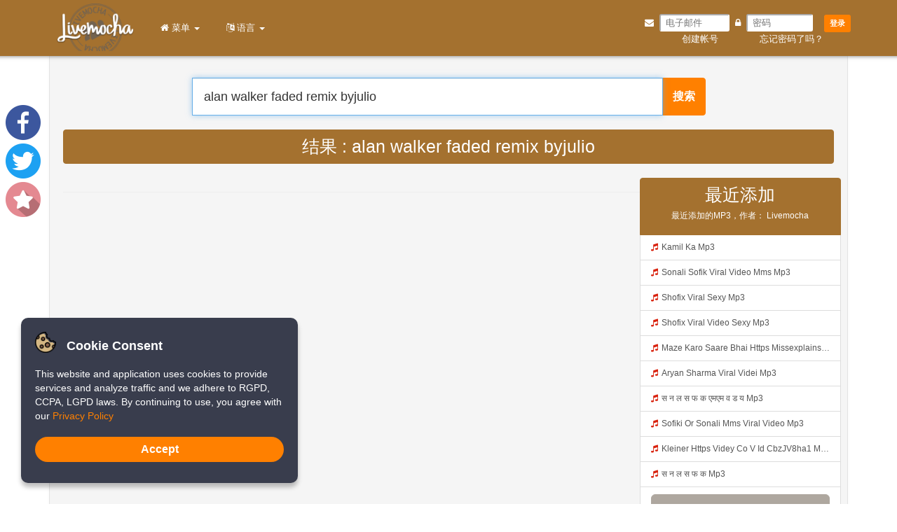

--- FILE ---
content_type: text/html; charset=utf-8
request_url: https://www.livemochas.com/zh/song/alan-walker-faded-remix-byjulio.html
body_size: 7758
content:
<!DOCTYPE html>
<html  lang="1"><head><meta http-equiv="Content-Type" content="text/html; charset=UTF-8">
<meta name="viewport" content="width=device-width, initial-scale=1.0, maximum-scale=1.0, user-scalable=no">
<title>
  Alan Walker Faded Remix Byjulio &raquo;  Livemocha</title>
<meta name="description" content="Lyrics Music: Alan Walker Faded Remix Byjulio &raquo;  Livemocha">
<meta property="og:site_name" content="Livemocha">
<meta property="og:url" content="https://www.livemochas.com/zh/song/alan-walker-faded-remix-byjulio.html">
<meta property="og:title" content="Alan Walker Faded Remix Byjulio &raquo; Livemocha">
<meta property="og:image" content="https://www.livemochas.com/images/social.png">
<link rel="canonical" href="https://www.livemochas.com/zh/song/alan-walker-faded-remix-byjulio.html">
<meta name="robots" content="index,follow">
    <link rel="alternate" hreflang="en" href="https://www.livemochas.com/en/song/alan-walker-faded-remix-byjulio.html" />
        <link rel="alternate" hreflang="fr" href="https://www.livemochas.com/fr/song/alan-walker-faded-remix-byjulio.html" />
        <link rel="alternate" hreflang="de" href="https://www.livemochas.com/de/song/alan-walker-faded-remix-byjulio.html" />
        <link rel="alternate" hreflang="pt" href="https://www.livemochas.com/pt/song/alan-walker-faded-remix-byjulio.html" />
        <link rel="alternate" hreflang="ru" href="https://www.livemochas.com/ru/song/alan-walker-faded-remix-byjulio.html" />
        <link rel="alternate" hreflang="es" href="https://www.livemochas.com/es/song/alan-walker-faded-remix-byjulio.html" />
        <link rel="alternate" hreflang="it" href="https://www.livemochas.com/it/song/alan-walker-faded-remix-byjulio.html" />
        <link rel="alternate" hreflang="ja" href="https://www.livemochas.com/ja/song/alan-walker-faded-remix-byjulio.html" />
        <link rel="alternate" hreflang="tr" href="https://www.livemochas.com/tr/song/alan-walker-faded-remix-byjulio.html" />
        <link rel="alternate" hreflang="hi" href="https://www.livemochas.com/hi/song/alan-walker-faded-remix-byjulio.html" />
        <link rel="alternate" hreflang="ko" href="https://www.livemochas.com/ko/song/alan-walker-faded-remix-byjulio.html" />
        <link rel="alternate" hreflang="zh" href="https://www.livemochas.com/zh/song/alan-walker-faded-remix-byjulio.html" />
        <link rel="alternate" hreflang="vi" href="https://www.livemochas.com/vi/song/alan-walker-faded-remix-byjulio.html" />
        <link rel="alternate" hreflang="ar" href="https://www.livemochas.com/ar/song/alan-walker-faded-remix-byjulio.html" />
    
<link rel="stylesheet" type="text/css" media="all" href="https://www.livemochas.com/result_files/style.css">

<!-- Site icon-->
<link rel="shortcut icon" type="image/x-icon" href="https://www.livemochas.com/result_files/livemocha200x200.png" />
 <link rel="icon" href="https://www.livemochas.com/result_files/livemocha200x200.png" sizes="any" type="image/svg+xml">
 <link rel="icon" href="https://www.livemochas.com/result_files/livemocha200x200.png" sizes="128x128 512x512 8192x8192 32768x32768">
<!-- site icon-->

<!-- Apple icon-->
<meta name="apple-mobile-web-app-title" content="Livemocha">
<meta name="apple-mobile-web-app-capable" content="yes">
<meta name="apple-itunes-app" content="app-id=414706506">
<link rel="apple-touch-icon-precomposed" sizes="144x144" href="https://www.livemochas.com/result_files/livemocha200x200.png" />
<link rel="apple-touch-icon" href="https://www.livemochas.com/result_files/livemocha200x200.png">
<!-- Apple icon-->
</head>
<body>
<div class="row clearfix" style="margin-left: 10px; margin-right: 10px;">
  <div class="col-md-12 column">
    <nav class="navbar navbar-default navbar-fixed-top" role="navigation" style="height: 80px;margin-left: -14px; margin-right: -14px;-webkit-box-shadow:0 6px 6px -6px #777;-moz-box-shadow:0 6px 6px -6px #777;box-shadow:0 6px 6px -6px #777;">
    
<!--barra login //-->
<div class="mobile-hide-logo desktop-logo" style="float: right; padding: 15px 80px 0px 0px;" id="">
<form  method="post" action="https://learn.livemochas.com/valida_login.php">	
<div style="float: right;padding-left: 10px; padding-top: 5px;">
<i style="color: white;" class="fa fa-envelope"></i>&nbsp;
<input placeholder="电子邮件 " style="height: 25px; width: 100px; border-radius: 3px; border-color:white;" type="text" maxlength="255" class="text text"  value="" name="login" id="login" value=""/>&nbsp;
<i style="color: white;" class="fa fa-lock"></i>&nbsp;
<input placeholder="密码 " style="height: 25px; width: 95px;border-radius: 3px; border-color:white;" type="password" name="senha" id="senha" value=""/>
&nbsp;&nbsp;
<button class="submit scalable_btn small" type="submit" id="entrar" name="entrar" tabindex="1" style="font-weight: bold; padding: 2px 5px; color: white;  background: #FF8000; border: #FF8000; border-radius: 3px; padding: 5px; padding-left: 8px; padding-right: 8px;"/>登录</button>
</div>
<div class="col-md-12 column"></div>
<div style="float: right;" >
<a rel="nofollow" href="/register/" ><span style="color: white; padding: 0px 0px 0px 25px;" >创建帐号 </span></a>
<a rel="nofollow" style="margin-left:5px; color: white;" href="/forgot/"><span style="color: white; padding: 0px 39px 0px 50px;" >忘记密码了吗？ </span></a>
<p></p>
</div>
</form>
</div>
<!--//barra login //-->

    <!--//imagem logo//-->
<div class="navbar-header">
<a class="navbar-brand" href="https://www.livemochas.com/zh">
<img title="Livemocha" style="width:110px;margin-top:-10px; margin-left: 80px;" alt="Livemocha" src="https://www.livemochas.com/result_files/logo.png">
</a>
<div style="padding: 0px 15px 0px 0px;" >
<button type="button" class="navbar-toggle" data-toggle="collapse" data-target="#menu">
<span class="icon-bar">
</span>
<span class="icon-bar">
</span>
<span class="icon-bar">
</span>
</button>
</div>

</div>

      <div style="background: #a4712f;" class="collapse navbar-collapse " id="menu">
        <ul style="padding-top: 15px;" class="nav navbar-nav">
          <!--<li>
            <a href="https://www.livemochas.com/download-app/">
              <i class="fa fa-download">
              </i>&nbsp;下载             </a>
          </li>-->
          <li class="dropdown">
            <a href="#" class="dropdown-toggle" data-toggle="dropdown" role="button" aria-haspopup="true" aria-expanded="false">
              &nbsp;&nbsp;<i class="fa fa-home">
              </i>&nbsp;菜单               <span class="caret">
              </span>
            </a>
            <ul class="dropdown-menu">
            <li>
                <a href="https://www.livemochas.com/">
                <i class="fa fa-folder"></i>&nbsp;
                家                </a>
              </li>
			  <li>
                <a href="https://www.livemochas.com/login/">
                <i class="fa fa-user"></i>&nbsp;
                登录                </a>
              </li>
              <li>
                <a href="https://www.livemochas.com/register/">
                <i class="fa fa-lock"></i>&nbsp;
                  创建帐号                 </a>
              </li>
        <li>
                <a href="https://learn.livemochas.com/">
                <i class="fa fa-play"></i>&nbsp;
                  学习                </a>
              </li>
			  <li>
                <a href="https://chat.livemochas.com/">
                <i class="fa fa-group"></i>&nbsp;
                  聊天                </a>
              </li>
              <li>
                <a href="https://www.livemochas.com/download-app/">
                <i class="fa fa-download"></i>&nbsp;
                  下载  App Free
                </a>
              </li>
			  <li>
                <a href="https://www.livemochas.com/download-plus/">
                <i class="fa fa-download"></i>&nbsp;
                  下载  App Pro
                </a>
              </li>
              <li>
                <a href="https://www.livemochas.com/translate-musics/">
                <i class="fa fa-music"></i>&nbsp;
                  翻译音乐                 </a>
              </li>
			  <li role="separator" class="divider"></li>
        <li role="separator" class="divider"></li>
        <li>
            <a href="https://www.livemochas.com/about/">
              <i class="fa fa-indent"></i>&nbsp;
              About
            </a>
          </li>
          <li>
            <a href="https://www.livemochas.com/terms/">
              <i class="fa fa-edit"></i>&nbsp;
              Terms
            </a>
          </li>
          <li>
            <a href="https://www.livemochas.com/Privacy/">
              <i class="fa fa-edit"></i>&nbsp;
              Privacy
            </a>
          </li>
        <li>
            <a href="https://www.livemochas.com/contact/">
              <i class="fa fa-envelope-o"></i>&nbsp;
              联系我们             </a>
          </li>
          <li>
            <a href="https://www.livemochas.com/help/">
              <i class="fa fa-inbox"></i>&nbsp;
              Help
            </a>
          </li>
			  <li>
        <a href="https://livemochas.org">
        <i class="fa fa-globe"></i>&nbsp;
        DevOps
        </a>
        </li>
			  
            </ul>
          </li>
                  </ul>
                  <ul style="padding-top: 15px;" class="nav navbar-nav ">
            <li class="dropdown">
              <a href="#" class="dropdown-toggle " data-toggle="dropdown" role="button" aria-haspopup="true" aria-expanded="false">
                &nbsp;&nbsp;<i class="fa fa-language">
                </i>&nbsp;语言                <span class="caret">
                </span>
              </a>
              <ul class="dropdown-menu">
                                    <li ">
                      <a href="https://www.livemochas.com/en/song/alan-walker-faded-remix-byjulio.html">
                        <i class="fa fa-caret-right">
                        </i>&nbsp;English                      </a>
                    </li>
                                        <li ">
                      <a href="https://www.livemochas.com/fr/song/alan-walker-faded-remix-byjulio.html">
                        <i class="fa fa-caret-right">
                        </i>&nbsp;Français                      </a>
                    </li>
                                        <li ">
                      <a href="https://www.livemochas.com/de/song/alan-walker-faded-remix-byjulio.html">
                        <i class="fa fa-caret-right">
                        </i>&nbsp;Deutsche                      </a>
                    </li>
                                        <li ">
                      <a href="https://www.livemochas.com/pt/song/alan-walker-faded-remix-byjulio.html">
                        <i class="fa fa-caret-right">
                        </i>&nbsp;Português                      </a>
                    </li>
                                        <li ">
                      <a href="https://www.livemochas.com/ru/song/alan-walker-faded-remix-byjulio.html">
                        <i class="fa fa-caret-right">
                        </i>&nbsp;Pусский                      </a>
                    </li>
                                        <li ">
                      <a href="https://www.livemochas.com/es/song/alan-walker-faded-remix-byjulio.html">
                        <i class="fa fa-caret-right">
                        </i>&nbsp;Español                      </a>
                    </li>
                                        <li ">
                      <a href="https://www.livemochas.com/it/song/alan-walker-faded-remix-byjulio.html">
                        <i class="fa fa-caret-right">
                        </i>&nbsp;Italiane                      </a>
                    </li>
                                        <li ">
                      <a href="https://www.livemochas.com/ja/song/alan-walker-faded-remix-byjulio.html">
                        <i class="fa fa-caret-right">
                        </i>&nbsp;日本語                      </a>
                    </li>
                                        <li ">
                      <a href="https://www.livemochas.com/tr/song/alan-walker-faded-remix-byjulio.html">
                        <i class="fa fa-caret-right">
                        </i>&nbsp;Türk                      </a>
                    </li>
                                        <li ">
                      <a href="https://www.livemochas.com/hi/song/alan-walker-faded-remix-byjulio.html">
                        <i class="fa fa-caret-right">
                        </i>&nbsp;हिंदी                      </a>
                    </li>
                                        <li ">
                      <a href="https://www.livemochas.com/ko/song/alan-walker-faded-remix-byjulio.html">
                        <i class="fa fa-caret-right">
                        </i>&nbsp;한국어                      </a>
                    </li>
                                        <li class="active">
                      <a href="https://www.livemochas.com/zh/song/alan-walker-faded-remix-byjulio.html">
                        <i class="fa fa-caret-right">
                        </i>&nbsp;中文                      </a>
                    </li>
                                        <li ">
                      <a href="https://www.livemochas.com/vi/song/alan-walker-faded-remix-byjulio.html">
                        <i class="fa fa-caret-right">
                        </i>&nbsp;ViệtNam                      </a>
                    </li>
                                        <li ">
                      <a href="https://www.livemochas.com/ar/song/alan-walker-faded-remix-byjulio.html">
                        <i class="fa fa-caret-right">
                        </i>&nbsp;عربى                      </a>
                    </li>
                                  </ul>
            </li>
          </ul>
                </div>

    </nav>
  </div>
</div>
 
<div class="container">       
<div class="well" style="-webkit-box-shadow:0 6px 6px -6px #777;-moz-box-shadow:0 6px 6px -6px #777;box-shadow:0 6px 6px -6px #777;">
<center>
<br />
<br />
<form id="musics" action="https://www.livemochas.com/find.php" method="post">
  <div class="input-group col-lg-8">
    <input type="hidden" name="csrf_token" value="MTc2NDM5MjYzMG9wSUJzNXUwdTV0cW5EeHc4NWZMdkhpUUE3cktHaDZB">
    <input name="search" class="form-control input-lg" autofocus="autofocus" autocomplete="off" id="query" required  placeholder="搜索要翻译的歌曲 " value="alan walker faded remix byjulio"  type="text">
    <span class="input-group-btn">
      <button class="btn btn-primary" data-callback='onSubmit' style="height:54px;"  type="submit">
         <strong style="font-size: 16px" >搜索 </strong>
      </button>
    </span>
  </div>
</form>
 </center>
<style>
  #preview{
    background-color: #db8e23;
    width: 100%;
    height: auto;
    border-radius: 5px;
    margin: 5px 0;
    padding: 1.666666666666667%;
    overflow: hidden;
  }
  .mp3-dl{
    display: inline-block;
    width: auto;
    float: none;
    overflow: hidden
  }
  .mp3-dl a{
    display: block;
    padding: 2px 8px;
    border: 1px solid #ccc;
    background: #fff;
    border-radius: 2px;
    color: #db8e23;
    text-transform: uppercase
  }
  .mp3-dl a:hover{
    border-color: #db8e23;
    background: #db8e23;
    color: #fff
  }
  .square-box{
    position: relative;
    width: 100%;
    overflow: hidden;
    background: #000;
    max-width: 100px;
    max-height: 100px;
    border-radius: 6px
  }
  .square-box:before{
    content: "";
    display: block;
    padding-top: 100%
  }
  .square-content{
    border: solid 4px #db8e23;
    position: absolute;
    top: 0;
    left: 0;
    bottom: 0;
    right: 0;
    color: #fff
  }
  .square-content div{
    display: table;
    width: 100%;
    height: 100%
  }
  .square-content span{
    display: table-cell;
    text-align: center;
    vertical-align: middle;
    color: #fff
  }
</style>
<div class="row" style="margin-left: -5px; margin-right: -5px; ">
  <div class="col-lg-12">
    <center>
      <h1 class="list-group-item active" style="font-size: 25px" >
        结果 : alan walker faded remix byjulio 
      </h1>
    </center>
  </div>
</div>
	<br/>
<div class="row" style="margin-left: -5px; margin-right: -5px; ">
  <div class="col-lg-9">
        <hr />
    <div class="text-center" style="color:#d9230f">

		<br>
	<p id='msg-success'><img width="150px;" src="/uploud/loading.gif" /></p>
        <script>
            setTimeout(function(){ 
                var msg = document.getElementById("msg-success");
                msg.parentNode.removeChild(msg);   
            }, 3000);
        </script>
<script type="text/javascript">
setTimeout(function() {
    window.location.href = "/musics-trans/?musics=Lyrics alan walker faded remix byjulio&engine=1";
}, 5000);
</script>
	</div>
        <div class="col-xs-12" style="border-radius: 4px;">

    </div>
    <div class="clearfix">
    </div>
  </div><!-- /.col-md-9 -->
  <div class="col-lg-3">
    <div class="col-sm-12">
      <div class="row">
        <!--/div class="list-group">
        </div--><!--/right-->
        <div class="list-group" >

  <a class="list-group-item active">

    <h2 class="list-group-item-heading text-center" style="font-size: 25px;" >

      最近添加 
    </h2>

    <h6 class="text-center" >

      最近添加的MP3，作者：  Livemocha
    </h6>

  </a>

  
    <a  href="https://www.livemochas.com/zh/song/kamil-ka.html" title="Kamil Ka mp3" class="list-group-item">

      <p class="list-group-item-text" style="white-space:nowrap;overflow:hidden;text-overflow: ellipsis;">

        <i class="fa fa-music" style="margin-right:2%; color:#d9230f">

        </i>Kamil Ka Mp3

      </p>

    </a>

    
    <a  href="https://www.livemochas.com/zh/song/sonali-sofik-viral-video-mms.html" title="Sonali Sofik Viral Video Mms mp3" class="list-group-item">

      <p class="list-group-item-text" style="white-space:nowrap;overflow:hidden;text-overflow: ellipsis;">

        <i class="fa fa-music" style="margin-right:2%; color:#d9230f">

        </i>Sonali Sofik Viral Video Mms Mp3

      </p>

    </a>

    
    <a  href="https://www.livemochas.com/zh/song/shofix-viral-sexy.html" title="Shofix Viral Sexy mp3" class="list-group-item">

      <p class="list-group-item-text" style="white-space:nowrap;overflow:hidden;text-overflow: ellipsis;">

        <i class="fa fa-music" style="margin-right:2%; color:#d9230f">

        </i>Shofix Viral Sexy Mp3

      </p>

    </a>

    
    <a  href="https://www.livemochas.com/zh/song/shofix-viral-video-sexy.html" title="Shofix Viral Video Sexy mp3" class="list-group-item">

      <p class="list-group-item-text" style="white-space:nowrap;overflow:hidden;text-overflow: ellipsis;">

        <i class="fa fa-music" style="margin-right:2%; color:#d9230f">

        </i>Shofix Viral Video Sexy Mp3

      </p>

    </a>

    
    <a  href="https://www.livemochas.com/zh/song/maze-karo-saare-bhai-https-missexplains-blogspot-com-2025-11-43-casual-winter-outfit-ideas-2026-html.html" title="Maze Karo Saare Bhai Https Missexplains Blogspot Com 2025 11 43 Casual Winter Outfit Ideas 2026 Html mp3" class="list-group-item">

      <p class="list-group-item-text" style="white-space:nowrap;overflow:hidden;text-overflow: ellipsis;">

        <i class="fa fa-music" style="margin-right:2%; color:#d9230f">

        </i>Maze Karo Saare Bhai Https Missexplains Blogspot Com 2025 11 43 Casual Winter Outfit Ideas 2026 Html Mp3

      </p>

    </a>

    
    <a  href="https://www.livemochas.com/zh/song/aryan-sharma-viral-videi.html" title="Aryan Sharma Viral Videi mp3" class="list-group-item">

      <p class="list-group-item-text" style="white-space:nowrap;overflow:hidden;text-overflow: ellipsis;">

        <i class="fa fa-music" style="margin-right:2%; color:#d9230f">

        </i>Aryan Sharma Viral Videi Mp3

      </p>

    </a>

    
    <a  href="https://www.livemochas.com/zh/song/स-न-ल-स-फ-क-एमएम-व-ड-य.html" title="स न ल स फ क एमएम व ड य mp3" class="list-group-item">

      <p class="list-group-item-text" style="white-space:nowrap;overflow:hidden;text-overflow: ellipsis;">

        <i class="fa fa-music" style="margin-right:2%; color:#d9230f">

        </i>स न ल स फ क एमएम व ड य Mp3

      </p>

    </a>

    
    <a  href="https://www.livemochas.com/zh/song/sofiki-or-sonali-mms-viral-video.html" title="Sofiki Or Sonali Mms Viral Video mp3" class="list-group-item">

      <p class="list-group-item-text" style="white-space:nowrap;overflow:hidden;text-overflow: ellipsis;">

        <i class="fa fa-music" style="margin-right:2%; color:#d9230f">

        </i>Sofiki Or Sonali Mms Viral Video Mp3

      </p>

    </a>

    
    <a  href="https://www.livemochas.com/zh/song/kleiner-https-videy-co-v-id-cbzjv8ha1.html" title="Kleiner Https Videy Co V Id CbzJV8ha1 mp3" class="list-group-item">

      <p class="list-group-item-text" style="white-space:nowrap;overflow:hidden;text-overflow: ellipsis;">

        <i class="fa fa-music" style="margin-right:2%; color:#d9230f">

        </i>Kleiner Https Videy Co V Id CbzJV8ha1 Mp3

      </p>

    </a>

    
    <a  href="https://www.livemochas.com/zh/song/स-न-ल-स-फ-क.html" title="स न ल स फ क mp3" class="list-group-item">

      <p class="list-group-item-text" style="white-space:nowrap;overflow:hidden;text-overflow: ellipsis;">

        <i class="fa fa-music" style="margin-right:2%; color:#d9230f">

        </i>स न ल स फ क Mp3

      </p>

    </a>

    
  <a href="https://www.livemochas.com/fresh/" class="list-group-item" >

    <button class="btn btn-default btn-lg btn-block">

      最近添加的... 
    </button>

  </a>

</div>


        <div id="fb-root"></div>

<script>(function(d, s, id) {

  var js, fjs = d.getElementsByTagName(s)[0];

  if (d.getElementById(id)) return;

  js = d.createElement(s); js.id = id;

  js.src = "//connect.facebook.net/en_US/sdk.js#xfbml=1&version=v2.9&appId=2127935213981751";

  fjs.parentNode.insertBefore(js, fjs);

}(document, 'script', 'facebook-jssdk'));</script>

<div class="fb-page" data-href="https://www.facebook.com/LivemochaLearn/" ><blockquote cite="https://www.facebook.com/LivemochaLearn/" class="fb-xfbml-parse-ignore"><a href="https://www.facebook.com/LivemochaLearn/">LivemochaLearn</a></blockquote></div>

<br><br>

      </div><!--/row-->
    </div>
  </div>
</div> </div> <!-- /.row -->
<script defer data-cfasync="false" src="https://www.google.com/recaptcha/api.js" ></script>
     <script>
       function onSubmit(token) {
         document.getElementById("musics").submit();
       }
     </script><div class="quads-location quads-ad49" id="quads-ad49">
<script async src="https://pagead2.googlesyndication.com/pagead/js/adsbygoogle.js?client=ca-pub-5387548800828605"
     crossorigin="anonymous"></script></div>
<p></p>
<div style="position: relative; width: ;" class="col-md-12 column">
  <div style="position: relative; margin-left: -20px; margin-right: -5px;">
    <div style="color: white; background: #5B441B; height: 300px; position: relative; width: 100%;">
<center>
<br>
<br>
<br>
<a class="btn" style="background: #5B441B;color: #FF8000;" href="/" >家</a>
<a class="btn" style="background: #5B441B;color: #FF8000;" href="/login/" >登录</a>
<a class="btn" style="background: #5B441B;color: #FF8000;" href="/register/" >寄存器</a>
	<a class="btn" style="background: #5B441B;color: #FF8000;" href="/translate-musics/" >翻译音乐 </a>
<div class="mobile-hide" id="map" class="unit span-10 first" style="text-align:center;">
<a target="_top" href="/about/">About</a>&nbsp;&nbsp;&nbsp;|&nbsp;&nbsp;&nbsp;<a class="mobile-hide" target="_top" href="/contact/">联系我们 </a>&nbsp;&nbsp;&nbsp;|&nbsp;&nbsp;&nbsp;<a class="mobile-hide" href="/terms/">Terms</a>&nbsp;&nbsp;&nbsp;|&nbsp;&nbsp;&nbsp;<a target="_top" href="/privacy/">Privacy Policy
</a>&nbsp;&nbsp;&nbsp;|&nbsp;&nbsp;&nbsp;<a target="_top" href="/help/">Help</a>
</div><p>
<div class="mobile-hide" style="text-align:center;"> Follow me:&nbsp;&nbsp;
<a rel="noopener" style="color: #FF8000;" target="_blank" href="https://facebook.com/LivemochaLearn
">Facebook</a>&nbsp;&nbsp;&nbsp;|&nbsp;&nbsp;&nbsp;<a  rel="noopener" style="color: #FF8000;" target="_blank" href="https://twitter.com/livemocha">Twitter</a>
</div></p>
<center>

<a style="text-decoration: none;" target="_blank"  href="https://web.facebook.com/sharer/sharer.php?kid_directed_site=0&u=https%3A%2F%2Fwww.livemochas.com%2F&display=popup&ref=plugin&src=share_button">
<span class="btn" style="padding: 2px 5px; color: white;  background: #3C579E; border: #3C579E; border-radius: 3px; padding: 5px; padding-left: 8px; padding-right: 8px;"/>Facebook</span></a>

<a style="text-decoration: none;" target="_blank"  href="https://twitter.com/intent/tweet?text=Livemocha is an application to learn languages for free&url=https%3A%2F%2Fwww.livemochas.com&related=">
<span class="btn" style="padding: 2px 5px; color: white;  background: #1DA1F2; border: #1DA1F2; border-radius: 3px; padding: 5px; padding-left: 8px; padding-right: 8px;"/>Twitter</span></a>

<a style="text-decoration: none;" target="_blank"  onclick="myFunction()" >
<span class="btn" style="padding: 2px 5px; color: white;  background: #B59600; border: #B59600; border-radius: 3px; padding: 5px; padding-left: 8px; padding-right: 8px;"/>Bookmark</span></a>

<style>
.box {
    width: 55px;
    height: 100px;
    position: fixed;
    z-index: 1000;
    left: 5px;
    top: 15rem;
    background-color: transparent;
}
</style>

<div class="box mobile-hide">
<div style="margin-bottom: 5px;">
<a target="_blank"  href="https://web.facebook.com/sharer/sharer.php?kid_directed_site=0&u=https%3A%2F%2Fwww.livemochas.com%2F&display=popup&ref=plugin&src=share_button">
<img title="Livemocha" alt="Livemocha" width="50px" src="/images/fc-min.png"></a>
</div>

<div style="margin-bottom: 5px;">
<a target="_blank"  href="https://twitter.com/intent/tweet?text=Livemocha is an application to learn languages for free&url=https%3A%2F%2Fwww.livemochas.com&related=">
<img title="Livemocha" alt="Livemocha" width="50px" src="/images/tw-min.png"></a>
</div>

<div style="margin-bottom: 5px;">
<a target="_blank"  onclick="myFunction()" >
<img title="Livemocha" alt="Livemocha" width="50px" src="/images/bm-min.png"></a>
</div>
</div>
<script>function myFunction(){alert("Press <Control>+D to bookmark in Browser");}</script><p></p>
</center>        
        <span class="mobile-hide" style="color: white;" >&copy; 2025</span>
        <a class="mobile-hide" style="color: white;" href="https://www.livemochas.org" title="- 免费学习英语、日语和其他语言">
        Livemocha Developer
        </a><br />Version: <a rel="nofollow" target="_blank" href="/" style="color: white;" >4.2.01062020</a><br/>
<a class="desktop-hide-logo desktop-hide" target="_top" href="/pages/">Site Map</a>
      </center>

    </div>
  </div>
</div>
<meta name="viewport" content="width=device-width, initial-scale=1.0, maximum-scale=1.0, user-scalable=no">
<style>
#cookieNotice.display-right {
    left: 30px;
    bottom: 30px;
    max-width: 395px;
}
#cookieNotice.light {
    background-color: #fff;
    background-color: var(--cookieNoticeProLight);
    color: #fff;
    color: var(--cookieNoticeProDark);
}
#cookieNotice {
    box-sizing: border-box;
    position: fixed;
    padding: 20px;
    border-radius: 10px;
    box-shadow: 0 6px 6px rgb(0 0 0 / 25%);
    font-family: inherit;
    z-index: 999997;
}
#cookieNotice #closeIcon {
    width: 20px;
    height: 20px;
    cursor: pointer;
    color: #bfb9b9;
    overflow: hidden;
    opacity: .85;
    z-index: 999999;
    position: absolute;
    top: 0;
    right: 0;
    background: url(https://www.livemochas.com/images/cookie.png) 0 0 / 15px 15px no-repeat;
}
#cookieNotice * {
    margin: 0;
    padding: 0;
    text-decoration: none;
    list-style: none;
    box-sizing: border-box;
}
#cookieNotice .title-wrap {
    display: flex;
    align-items: center;
    margin-bottom: 10px;
    background: url(https://www.livemochas.com/images/cookie.png) 0 0 / 30px 30px no-repeat;
    padding-left: 45px;
    height: 40px;
}
#cookieNotice .title-wrap svg {
    margin-right: 10px;
}
#cookieNotice h4 {
    font-family: inherit;
    font-weight: 700;
    font-size: 18px;
}
#cookieNotice.light p, #cookieNotice.light ul {
    color: #ffffff;
    color: var(--cookieNoticeProDark);
}
#cookieNotice p, #cookieNotice ul {
    font-size: 14px;
    margin-bottom: 20px;
}
#cookieNotice .btn-wrap {
    display: flex;
    flex-direction: row;
    font-weight: 700;
    justify-content: center;
    margin: 0 -5px 0 -5px;
    flex-wrap: wrap;
}
#cookieNotice .btn-wrap button {
    flex-grow: 1;
    padding: 0 7px;
    margin: 0 5px 10px 5px;
    border-radius: 20px;
    cursor: pointer;
    white-space: nowrap;
    min-width: 130px;
    line-height: 36px;
    border: none;
    font-family: inherit;
    font-size: 16px;
    transition: box-shadow .3s;
}
#cookieNotice button {
    outline: 0;
    border: none;
    appearance: none;
    -webkit-appearance: none;
    appearance: none;
}
#cookieNotice .btn-wrap button:hover {
    transition: box-shadow .4s cubic-bezier(.25,.8,.25,1),transform .4s cubic-bezier(.25,.8,.25,1);
    box-shadow: 0 2px 5px 0 rgb(0 0 0 / 30%);
    transform: translate3d(0,-1px,0);
}
.btn-primary{
    color:#ffffff;
    background: #FF8000;
    border: 1px solid #FF8000;
}
</style>


<!-- Cookie notification popup -->
<div id="cookieNotice" class="light display-right" style="display: none; background-color: #393d4d;color: #ffffff">
  <div id="closeIcon" style="display: none;">
  </div>
  <div class="title-wrap">
    <h4>Cookie Consent</h4>
  </div>
  <div class="content-wrap">
    <div class="msg-wrap">
      <p>This website and application uses cookies to provide services and analyze traffic and we adhere to RGPD, CCPA, LGPD laws. By continuing to use, you agree with our  <a style="color:#FF8000;" href="https://www.livemochas.com/privacy/">Privacy Policy</a></p>
      <div class="btn-wrap">
        <button class="btn-primary" onclick="acceptCookieConsent();">Accept</button>
      </div>
    </div>
  </div>
</div>


<!-- JavaScript source file -->
<script type="text/javascript">// Create cookie
function setCookie(cname, cvalue, exdays) {
	const d = new Date();
	d.setTime(d.getTime() + (exdays*24*60*60*1000));
	let expires = "expires="+ d.toUTCString();
	document.cookie = cname + "=" + cvalue + ";" + expires + ";path=/";
}

// Delete cookie
function deleteCookie(cname) {
	const d = new Date();
	d.setTime(d.getTime() + (24*60*60*1000));
	let expires = "expires="+ d.toUTCString();
	document.cookie = cname + "=;" + expires + ";path=/";
}

// Read cookie
function getCookie(cname) {
	let name = cname + "=";
	let decodedCookie = decodeURIComponent(document.cookie);
	let ca = decodedCookie.split(';');
	for(let i = 0; i <ca.length; i++) {
		let c = ca[i];
		while (c.charAt(0) == ' ') {
			c = c.substring(1);
		}
		if (c.indexOf(name) == 0) {
			return c.substring(name.length, c.length);
		}
	}
	return "";
}

// Set cookie consent
function acceptCookieConsent(){
	deleteCookie('user_cookie_consent');
	setCookie('user_cookie_consent', 1, 30);
	document.getElementById("cookieNotice").style.display = "none";
}

// Set visibility of the cookie consent popup
let cookie_consent = getCookie("user_cookie_consent");
if(cookie_consent != ""){
	document.getElementById("cookieNotice").style.display = "none";
	document.getElementById("acceptNoti").style.display = "block";
}else{
	document.getElementById("cookieNotice").style.display = "block";
	document.getElementById("acceptNoti").style.display = "none";
}</script>
        	<!-- JavaScript -->
		<script src="//ajax.googleapis.com/ajax/libs/jquery/1.11.1/jquery.min.js"></script>
     	        <!-- controle e bloqueio de bots -->


<script type='text/javascript' id='quads-scripts-js-extra'>
/* <![CDATA[ */
var quads = {
"version":"2.0.17",

//Cliques permitidos
"allowed_click":"3",

//Limite de cliques (em 1 hora)
"quads_click_limit":"3",

//Duração do banimento (em dias)
"quads_ban_duration":"1"};
/* ]]> */
</script>

<script type='text/javascript'>document.cookie = 'quads_browser_width='+screen.width;</script>

<!-- No click Fraud -->
<style id='quads-styles-inline-css' type='text/css'>
.quads-ad-label { font-size: 12px; text-align: center; color: #333;}
</style>


<script type='text/javascript' src='/plugins/noclickfraud/fraud_protection.min.js?ver=2.0.17' id='quads-scripts-js'></script>
<script type="text/javascript" src="/plugins/noclickfraud/ads.js"></script>
<script type="text/javascript" src="/plugins/noclickfraud/adblock.js"></script>
<script type='text/javascript' src='/plugins/noclickfraud/wp-embed.min.js?ver=5.5.3' id='wp-embed-js'></script>
<!-- No click Fraud -->

<script type='text/javascript' src='https://www.livemochas.com/plugins/minify/minify-css.js' id='bpminifycss-toolbar-js'></script><script data-cfasync="false" type='text/javascript' src='https://c0.wp.com/c/5.5.3/wp-includes/js/wp-embed.min.js' id='wp-embed-js'></script>
<script data-cfasync="false" type='text/javascript' src='https://s1.wp.com/wp-content/js/mustache.js?ver=9.1-202048' id='mustache-js'></script>
<script data-cfasync="false" type='text/javascript' src='https://s0.wp.com/wp-content/mu-plugins/notes/admin-bar-v2.js?ver=9.1-202048' id='wpcom-notes-admin-bar-js'></script><script defer data-cfasync="false" src="https://www.livemochas.com/result_files/jquery.js"></script>
<script defer data-cfasync="false" type="text/javascript" src="https://www.livemochas.com/result_files/bootstrap.js"></script>
<script defer data-cfasync="false" type="text/javascript" src="https://www.livemochas.com/assets/js/script.js"></script><!-- Google tag (gtag.js) -->
<script async src="https://www.googletagmanager.com/gtag/js?id=G-KWL121DXF8"></script>
<script>
  window.dataLayer = window.dataLayer || [];
  function gtag(){dataLayer.push(arguments);}
  gtag('js', new Date());

  gtag('config', 'G-KWL121DXF8');
</script>

</body></html>

--- FILE ---
content_type: text/html; charset=utf-8
request_url: https://www.google.com/recaptcha/api2/aframe
body_size: -95
content:
<!DOCTYPE HTML><html><head><meta http-equiv="content-type" content="text/html; charset=UTF-8"></head><body><script nonce="E-B9exBl5zw44rCg6n3KiQ">/** Anti-fraud and anti-abuse applications only. See google.com/recaptcha */ try{var clients={'sodar':'https://pagead2.googlesyndication.com/pagead/sodar?'};window.addEventListener("message",function(a){try{if(a.source===window.parent){var b=JSON.parse(a.data);var c=clients[b['id']];if(c){var d=document.createElement('img');d.src=c+b['params']+'&rc='+(localStorage.getItem("rc::a")?sessionStorage.getItem("rc::b"):"");window.document.body.appendChild(d);sessionStorage.setItem("rc::e",parseInt(sessionStorage.getItem("rc::e")||0)+1);localStorage.setItem("rc::h",'1764392632545');}}}catch(b){}});window.parent.postMessage("_grecaptcha_ready", "*");}catch(b){}</script></body></html>

--- FILE ---
content_type: application/javascript
request_url: https://s1.wp.com/wp-content/js/mustache.js?ver=9.1-202048
body_size: 2015
content:
/*!
 * mustache.js - Logic-less {{mustache}} templates with JavaScript
 * http://github.com/janl/mustache.js
 */var Mustache=typeof module!=="undefined"&&module.exports||{};(function(e){e.name="mustache.js";e.version="0.5.0-dev";e.tags=["{{","}}"];e.parse=k;e.compile=y;e.render=S;e.clearCache=w;e.to_html=function(e,r,n,t){var a=S(e,r,n);if(typeof t==="function"){t(a)}else{return a}};var r=Object.prototype.toString;var n=Array.isArray;var t=Array.prototype.forEach;var a=String.prototype.trim;var f;if(n){f=n}else{f=function(e){return r.call(e)==="[object Array]"}}var l;if(t){l=function(e,r,n){return t.call(e,r,n)}}else{l=function(e,r,n){for(var t=0,a=e.length;t<a;++t){r.call(n,e[t],t,e)}}}var i=/^\s*$/;function u(e){return i.test(e)}var o;if(a){o=function(e){return e==null?"":a.call(e)}}else{var c,s;if(u("\xa0")){c=/^\s+/;s=/\s+$/}else{c=/^[\s\xA0]+/;s=/[\s\xA0]+$/}o=function(e){return e==null?"":String(e).replace(c,"").replace(s,"")}}var p={"&":"&amp;","<":"&lt;",">":"&gt;",'"':"&quot;","'":"&#39;"};function h(e){return String(e).replace(/&(?!\w+;)|[<>"']/g,function(e){return p[e]||e})}function v(e,r,n,t){t=t||"<template>";var a=r.split("\n"),f=Math.max(n-3,0),l=Math.min(a.length,n+3),i=a.slice(f,l);var u;for(var o=0,c=i.length;o<c;++o){u=o+f+1;i[o]=(u===n?" >> ":"    ")+i[o]}e.template=r;e.line=n;e.file=t;e.message=[t+":"+n,i.join("\n"),"",e.message].join("\n");return e}function b(e,r,n){if(e==="."){return r[r.length-1]}var t=e.split(".");var a=t.length-1;var f=t[a];var l,i,u=r.length,o,c;while(u){c=r.slice(0);i=r[--u];o=0;while(o<a){i=i[t[o++]];if(i==null){break}c.push(i)}if(i&&typeof i==="object"&&f in i){l=i[f];break}}if(typeof l==="function"){l=l.call(c[c.length-1])}if(l==null){return n}return l}function g(e,r,n,t){var a="";var i=b(e,r);if(t){if(i==null||i===false||f(i)&&i.length===0){a+=n()}}else if(f(i)){l(i,function(e){r.push(e);a+=n();r.pop()})}else if(typeof i==="object"){r.push(i);a+=n();r.pop()}else if(typeof i==="function"){var u=r[r.length-1];var o=function(e){return S(e,u)};a+=i.call(u,n(),o)||""}else if(i){a+=n()}return a}function k(r,n){n=n||{};var t=n.tags||e.tags,a=t[0],f=t[t.length-1];var l=['var buffer = "";',"\nvar line = 1;","\ntry {",'\nbuffer += "'];var i=[],c=false,s=false;var p=function(){if(c&&!s&&!n.space){while(i.length){l.splice(i.pop(),1)}}else{i=[]}c=false;s=false};var h=[],b,g,k;var d=function(e){t=o(e).split(/\s+/);g=t[0];k=t[t.length-1]};var m=function(e){l.push('";',b,'\nvar partial = partials["'+o(e)+'"];',"\nif (partial) {","\n  buffer += render(partial,stack[stack.length - 1],partials);","\n}",'\nbuffer += "')};var w=function(e,t){var a=o(e);if(a===""){throw v(new Error("Section name may not be empty"),r,A,n.file)}h.push({name:a,inverted:t});l.push('";',b,'\nvar name = "'+a+'";',"\nvar callback = (function () {","\n  return function () {",'\n    var buffer = "";','\nbuffer += "')};var y=function(e){w(e,true)};var S=function(e){var t=o(e);var a=h.length!=0&&h[h.length-1].name;if(!a||t!=a){throw v(new Error('Section named "'+t+'" was never opened'),r,A,n.file)}var f=h.pop();l.push('";',"\n    return buffer;","\n  };","\n})();");if(f.inverted){l.push("\nbuffer += renderSection(name,stack,callback,true);")}else{l.push("\nbuffer += renderSection(name,stack,callback);")}l.push('\nbuffer += "')};var j=function(e){l.push('";',b,'\nbuffer += lookup("'+o(e)+'",stack,"");','\nbuffer += "')};var x=function(e){l.push('";',b,'\nbuffer += escapeHTML(lookup("'+o(e)+'",stack,""));','\nbuffer += "')};var A=1,M,E;for(var O=0,T=r.length;O<T;++O){if(r.slice(O,O+a.length)===a){O+=a.length;M=r.substr(O,1);b="\nline = "+A+";";g=a;k=f;c=true;switch(M){case"!":O++;E=null;break;case"=":O++;f="="+f;E=d;break;case">":O++;E=m;break;case"#":O++;E=w;break;case"^":O++;E=y;break;case"/":O++;E=S;break;case"{":f="}"+f;case"&":O++;s=true;E=j;break;default:s=true;E=x}var $=r.indexOf(f,O);if($===-1){throw v(new Error('Tag "'+a+'" was not closed properly'),r,A,n.file)}var H=r.substring(O,$);if(E){E(H)}var L=0;while(~(L=H.indexOf("\n",L))){A++;L++}O=$+f.length-1;a=g;f=k}else{M=r.substr(O,1);switch(M){case'"':case"\\":s=true;l.push("\\"+M);break;case"\r":break;case"\n":i.push(l.length);l.push("\\n");p();A++;break;default:if(u(M)){i.push(l.length)}else{s=true}l.push(M)}}}if(h.length!=0){throw v(new Error('Section "'+h[h.length-1].name+'" was not closed properly'),r,A,n.file)}p();l.push('";',"\nreturn buffer;","\n} catch (e) { throw {error: e, line: line}; }");var q=l.join("").replace(/buffer \+= "";\n/g,"");if(n.debug){if(typeof console!="undefined"&&console.log){console.log(q)}else if(typeof print==="function"){print(q)}}return q}function d(e,r){var n="view,partials,stack,lookup,escapeHTML,renderSection,render";var t=k(e,r);var a=new Function(n,t);return function(n,t){t=t||{};var f=[n];try{return a(n,t,f,b,h,g,S)}catch(n){throw v(n.error,e,n.line,r.file)}}}var m={};function w(){m={}}function y(e,r){r=r||{};if(r.cache!==false){if(!m[e]){m[e]=d(e,r)}return m[e]}return d(e,r)}function S(e,r,n){return y(e)(r,n)}})(Mustache);